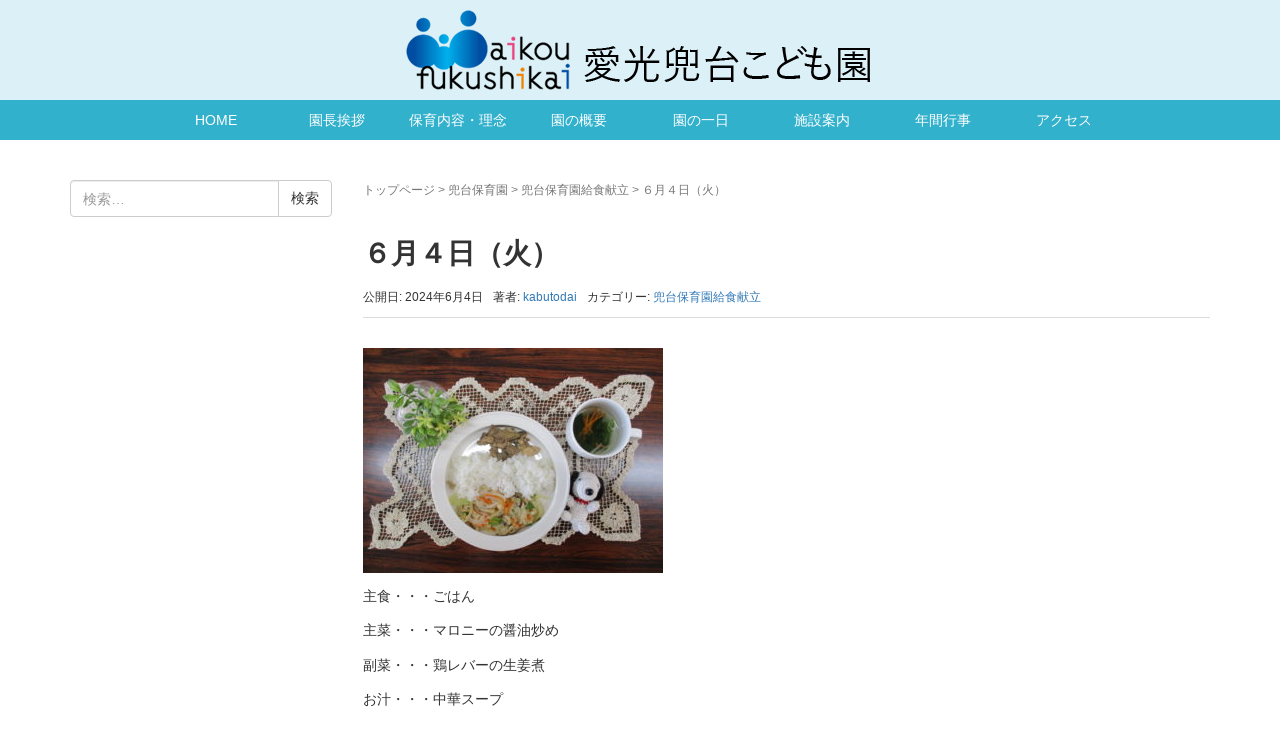

--- FILE ---
content_type: text/html; charset=UTF-8
request_url: https://aikoufukushikai.jp/2024/06/04/%EF%BC%96%E6%9C%88%EF%BC%94%E6%97%A5%EF%BC%88%E7%81%AB%EF%BC%89-2/
body_size: 9078
content:
<!DOCTYPE html>
<html lang="ja">
<head prefix="og: http://ogp.me/ns# fb: http://ogp.me/ns/fb# article: http://ogp.me/ns/article#">
	<meta charset="UTF-8">
	<meta name="viewport" content="width=device-width, initial-scale=1.0, maximum-scale=1.0, user-scalable=0" />
	<link rel="pingback" href="https://aikoufukushikai.jp/xmlrpc.php" />
	<!--[if lt IE 9]>
	<script src="https://aikoufukushikai.jp/wp-content/themes/orijinal/js/html5shiv.min.js"></script>
	<![endif]-->
	<title>６月４日（火） &#8211; 愛光福祉会</title>
<meta name='robots' content='max-image-preview:large' />
	<style>img:is([sizes="auto" i], [sizes^="auto," i]) { contain-intrinsic-size: 3000px 1500px }</style>
	<link rel="alternate" type="application/rss+xml" title="愛光福祉会 &raquo; フィード" href="https://aikoufukushikai.jp/feed/" />
<link rel="alternate" type="application/rss+xml" title="愛光福祉会 &raquo; コメントフィード" href="https://aikoufukushikai.jp/comments/feed/" />
<link rel="alternate" type="application/rss+xml" title="愛光福祉会 &raquo; ６月４日（火） のコメントのフィード" href="https://aikoufukushikai.jp/2024/06/04/%ef%bc%96%e6%9c%88%ef%bc%94%e6%97%a5%ef%bc%88%e7%81%ab%ef%bc%89-2/feed/" />
<script type="text/javascript">
/* <![CDATA[ */
window._wpemojiSettings = {"baseUrl":"https:\/\/s.w.org\/images\/core\/emoji\/16.0.1\/72x72\/","ext":".png","svgUrl":"https:\/\/s.w.org\/images\/core\/emoji\/16.0.1\/svg\/","svgExt":".svg","source":{"concatemoji":"https:\/\/aikoufukushikai.jp\/wp-includes\/js\/wp-emoji-release.min.js?ver=6.8.3"}};
/*! This file is auto-generated */
!function(s,n){var o,i,e;function c(e){try{var t={supportTests:e,timestamp:(new Date).valueOf()};sessionStorage.setItem(o,JSON.stringify(t))}catch(e){}}function p(e,t,n){e.clearRect(0,0,e.canvas.width,e.canvas.height),e.fillText(t,0,0);var t=new Uint32Array(e.getImageData(0,0,e.canvas.width,e.canvas.height).data),a=(e.clearRect(0,0,e.canvas.width,e.canvas.height),e.fillText(n,0,0),new Uint32Array(e.getImageData(0,0,e.canvas.width,e.canvas.height).data));return t.every(function(e,t){return e===a[t]})}function u(e,t){e.clearRect(0,0,e.canvas.width,e.canvas.height),e.fillText(t,0,0);for(var n=e.getImageData(16,16,1,1),a=0;a<n.data.length;a++)if(0!==n.data[a])return!1;return!0}function f(e,t,n,a){switch(t){case"flag":return n(e,"\ud83c\udff3\ufe0f\u200d\u26a7\ufe0f","\ud83c\udff3\ufe0f\u200b\u26a7\ufe0f")?!1:!n(e,"\ud83c\udde8\ud83c\uddf6","\ud83c\udde8\u200b\ud83c\uddf6")&&!n(e,"\ud83c\udff4\udb40\udc67\udb40\udc62\udb40\udc65\udb40\udc6e\udb40\udc67\udb40\udc7f","\ud83c\udff4\u200b\udb40\udc67\u200b\udb40\udc62\u200b\udb40\udc65\u200b\udb40\udc6e\u200b\udb40\udc67\u200b\udb40\udc7f");case"emoji":return!a(e,"\ud83e\udedf")}return!1}function g(e,t,n,a){var r="undefined"!=typeof WorkerGlobalScope&&self instanceof WorkerGlobalScope?new OffscreenCanvas(300,150):s.createElement("canvas"),o=r.getContext("2d",{willReadFrequently:!0}),i=(o.textBaseline="top",o.font="600 32px Arial",{});return e.forEach(function(e){i[e]=t(o,e,n,a)}),i}function t(e){var t=s.createElement("script");t.src=e,t.defer=!0,s.head.appendChild(t)}"undefined"!=typeof Promise&&(o="wpEmojiSettingsSupports",i=["flag","emoji"],n.supports={everything:!0,everythingExceptFlag:!0},e=new Promise(function(e){s.addEventListener("DOMContentLoaded",e,{once:!0})}),new Promise(function(t){var n=function(){try{var e=JSON.parse(sessionStorage.getItem(o));if("object"==typeof e&&"number"==typeof e.timestamp&&(new Date).valueOf()<e.timestamp+604800&&"object"==typeof e.supportTests)return e.supportTests}catch(e){}return null}();if(!n){if("undefined"!=typeof Worker&&"undefined"!=typeof OffscreenCanvas&&"undefined"!=typeof URL&&URL.createObjectURL&&"undefined"!=typeof Blob)try{var e="postMessage("+g.toString()+"("+[JSON.stringify(i),f.toString(),p.toString(),u.toString()].join(",")+"));",a=new Blob([e],{type:"text/javascript"}),r=new Worker(URL.createObjectURL(a),{name:"wpTestEmojiSupports"});return void(r.onmessage=function(e){c(n=e.data),r.terminate(),t(n)})}catch(e){}c(n=g(i,f,p,u))}t(n)}).then(function(e){for(var t in e)n.supports[t]=e[t],n.supports.everything=n.supports.everything&&n.supports[t],"flag"!==t&&(n.supports.everythingExceptFlag=n.supports.everythingExceptFlag&&n.supports[t]);n.supports.everythingExceptFlag=n.supports.everythingExceptFlag&&!n.supports.flag,n.DOMReady=!1,n.readyCallback=function(){n.DOMReady=!0}}).then(function(){return e}).then(function(){var e;n.supports.everything||(n.readyCallback(),(e=n.source||{}).concatemoji?t(e.concatemoji):e.wpemoji&&e.twemoji&&(t(e.twemoji),t(e.wpemoji)))}))}((window,document),window._wpemojiSettings);
/* ]]> */
</script>
<style id='wp-emoji-styles-inline-css' type='text/css'>

	img.wp-smiley, img.emoji {
		display: inline !important;
		border: none !important;
		box-shadow: none !important;
		height: 1em !important;
		width: 1em !important;
		margin: 0 0.07em !important;
		vertical-align: -0.1em !important;
		background: none !important;
		padding: 0 !important;
	}
</style>
<link rel='stylesheet' id='wp-block-library-css' href='https://aikoufukushikai.jp/wp-includes/css/dist/block-library/style.min.css?ver=6.8.3' type='text/css' media='all' />
<style id='classic-theme-styles-inline-css' type='text/css'>
/*! This file is auto-generated */
.wp-block-button__link{color:#fff;background-color:#32373c;border-radius:9999px;box-shadow:none;text-decoration:none;padding:calc(.667em + 2px) calc(1.333em + 2px);font-size:1.125em}.wp-block-file__button{background:#32373c;color:#fff;text-decoration:none}
</style>
<style id='global-styles-inline-css' type='text/css'>
:root{--wp--preset--aspect-ratio--square: 1;--wp--preset--aspect-ratio--4-3: 4/3;--wp--preset--aspect-ratio--3-4: 3/4;--wp--preset--aspect-ratio--3-2: 3/2;--wp--preset--aspect-ratio--2-3: 2/3;--wp--preset--aspect-ratio--16-9: 16/9;--wp--preset--aspect-ratio--9-16: 9/16;--wp--preset--color--black: #000000;--wp--preset--color--cyan-bluish-gray: #abb8c3;--wp--preset--color--white: #ffffff;--wp--preset--color--pale-pink: #f78da7;--wp--preset--color--vivid-red: #cf2e2e;--wp--preset--color--luminous-vivid-orange: #ff6900;--wp--preset--color--luminous-vivid-amber: #fcb900;--wp--preset--color--light-green-cyan: #7bdcb5;--wp--preset--color--vivid-green-cyan: #00d084;--wp--preset--color--pale-cyan-blue: #8ed1fc;--wp--preset--color--vivid-cyan-blue: #0693e3;--wp--preset--color--vivid-purple: #9b51e0;--wp--preset--gradient--vivid-cyan-blue-to-vivid-purple: linear-gradient(135deg,rgba(6,147,227,1) 0%,rgb(155,81,224) 100%);--wp--preset--gradient--light-green-cyan-to-vivid-green-cyan: linear-gradient(135deg,rgb(122,220,180) 0%,rgb(0,208,130) 100%);--wp--preset--gradient--luminous-vivid-amber-to-luminous-vivid-orange: linear-gradient(135deg,rgba(252,185,0,1) 0%,rgba(255,105,0,1) 100%);--wp--preset--gradient--luminous-vivid-orange-to-vivid-red: linear-gradient(135deg,rgba(255,105,0,1) 0%,rgb(207,46,46) 100%);--wp--preset--gradient--very-light-gray-to-cyan-bluish-gray: linear-gradient(135deg,rgb(238,238,238) 0%,rgb(169,184,195) 100%);--wp--preset--gradient--cool-to-warm-spectrum: linear-gradient(135deg,rgb(74,234,220) 0%,rgb(151,120,209) 20%,rgb(207,42,186) 40%,rgb(238,44,130) 60%,rgb(251,105,98) 80%,rgb(254,248,76) 100%);--wp--preset--gradient--blush-light-purple: linear-gradient(135deg,rgb(255,206,236) 0%,rgb(152,150,240) 100%);--wp--preset--gradient--blush-bordeaux: linear-gradient(135deg,rgb(254,205,165) 0%,rgb(254,45,45) 50%,rgb(107,0,62) 100%);--wp--preset--gradient--luminous-dusk: linear-gradient(135deg,rgb(255,203,112) 0%,rgb(199,81,192) 50%,rgb(65,88,208) 100%);--wp--preset--gradient--pale-ocean: linear-gradient(135deg,rgb(255,245,203) 0%,rgb(182,227,212) 50%,rgb(51,167,181) 100%);--wp--preset--gradient--electric-grass: linear-gradient(135deg,rgb(202,248,128) 0%,rgb(113,206,126) 100%);--wp--preset--gradient--midnight: linear-gradient(135deg,rgb(2,3,129) 0%,rgb(40,116,252) 100%);--wp--preset--font-size--small: 13px;--wp--preset--font-size--medium: 20px;--wp--preset--font-size--large: 36px;--wp--preset--font-size--x-large: 42px;--wp--preset--spacing--20: 0.44rem;--wp--preset--spacing--30: 0.67rem;--wp--preset--spacing--40: 1rem;--wp--preset--spacing--50: 1.5rem;--wp--preset--spacing--60: 2.25rem;--wp--preset--spacing--70: 3.38rem;--wp--preset--spacing--80: 5.06rem;--wp--preset--shadow--natural: 6px 6px 9px rgba(0, 0, 0, 0.2);--wp--preset--shadow--deep: 12px 12px 50px rgba(0, 0, 0, 0.4);--wp--preset--shadow--sharp: 6px 6px 0px rgba(0, 0, 0, 0.2);--wp--preset--shadow--outlined: 6px 6px 0px -3px rgba(255, 255, 255, 1), 6px 6px rgba(0, 0, 0, 1);--wp--preset--shadow--crisp: 6px 6px 0px rgba(0, 0, 0, 1);}:where(.is-layout-flex){gap: 0.5em;}:where(.is-layout-grid){gap: 0.5em;}body .is-layout-flex{display: flex;}.is-layout-flex{flex-wrap: wrap;align-items: center;}.is-layout-flex > :is(*, div){margin: 0;}body .is-layout-grid{display: grid;}.is-layout-grid > :is(*, div){margin: 0;}:where(.wp-block-columns.is-layout-flex){gap: 2em;}:where(.wp-block-columns.is-layout-grid){gap: 2em;}:where(.wp-block-post-template.is-layout-flex){gap: 1.25em;}:where(.wp-block-post-template.is-layout-grid){gap: 1.25em;}.has-black-color{color: var(--wp--preset--color--black) !important;}.has-cyan-bluish-gray-color{color: var(--wp--preset--color--cyan-bluish-gray) !important;}.has-white-color{color: var(--wp--preset--color--white) !important;}.has-pale-pink-color{color: var(--wp--preset--color--pale-pink) !important;}.has-vivid-red-color{color: var(--wp--preset--color--vivid-red) !important;}.has-luminous-vivid-orange-color{color: var(--wp--preset--color--luminous-vivid-orange) !important;}.has-luminous-vivid-amber-color{color: var(--wp--preset--color--luminous-vivid-amber) !important;}.has-light-green-cyan-color{color: var(--wp--preset--color--light-green-cyan) !important;}.has-vivid-green-cyan-color{color: var(--wp--preset--color--vivid-green-cyan) !important;}.has-pale-cyan-blue-color{color: var(--wp--preset--color--pale-cyan-blue) !important;}.has-vivid-cyan-blue-color{color: var(--wp--preset--color--vivid-cyan-blue) !important;}.has-vivid-purple-color{color: var(--wp--preset--color--vivid-purple) !important;}.has-black-background-color{background-color: var(--wp--preset--color--black) !important;}.has-cyan-bluish-gray-background-color{background-color: var(--wp--preset--color--cyan-bluish-gray) !important;}.has-white-background-color{background-color: var(--wp--preset--color--white) !important;}.has-pale-pink-background-color{background-color: var(--wp--preset--color--pale-pink) !important;}.has-vivid-red-background-color{background-color: var(--wp--preset--color--vivid-red) !important;}.has-luminous-vivid-orange-background-color{background-color: var(--wp--preset--color--luminous-vivid-orange) !important;}.has-luminous-vivid-amber-background-color{background-color: var(--wp--preset--color--luminous-vivid-amber) !important;}.has-light-green-cyan-background-color{background-color: var(--wp--preset--color--light-green-cyan) !important;}.has-vivid-green-cyan-background-color{background-color: var(--wp--preset--color--vivid-green-cyan) !important;}.has-pale-cyan-blue-background-color{background-color: var(--wp--preset--color--pale-cyan-blue) !important;}.has-vivid-cyan-blue-background-color{background-color: var(--wp--preset--color--vivid-cyan-blue) !important;}.has-vivid-purple-background-color{background-color: var(--wp--preset--color--vivid-purple) !important;}.has-black-border-color{border-color: var(--wp--preset--color--black) !important;}.has-cyan-bluish-gray-border-color{border-color: var(--wp--preset--color--cyan-bluish-gray) !important;}.has-white-border-color{border-color: var(--wp--preset--color--white) !important;}.has-pale-pink-border-color{border-color: var(--wp--preset--color--pale-pink) !important;}.has-vivid-red-border-color{border-color: var(--wp--preset--color--vivid-red) !important;}.has-luminous-vivid-orange-border-color{border-color: var(--wp--preset--color--luminous-vivid-orange) !important;}.has-luminous-vivid-amber-border-color{border-color: var(--wp--preset--color--luminous-vivid-amber) !important;}.has-light-green-cyan-border-color{border-color: var(--wp--preset--color--light-green-cyan) !important;}.has-vivid-green-cyan-border-color{border-color: var(--wp--preset--color--vivid-green-cyan) !important;}.has-pale-cyan-blue-border-color{border-color: var(--wp--preset--color--pale-cyan-blue) !important;}.has-vivid-cyan-blue-border-color{border-color: var(--wp--preset--color--vivid-cyan-blue) !important;}.has-vivid-purple-border-color{border-color: var(--wp--preset--color--vivid-purple) !important;}.has-vivid-cyan-blue-to-vivid-purple-gradient-background{background: var(--wp--preset--gradient--vivid-cyan-blue-to-vivid-purple) !important;}.has-light-green-cyan-to-vivid-green-cyan-gradient-background{background: var(--wp--preset--gradient--light-green-cyan-to-vivid-green-cyan) !important;}.has-luminous-vivid-amber-to-luminous-vivid-orange-gradient-background{background: var(--wp--preset--gradient--luminous-vivid-amber-to-luminous-vivid-orange) !important;}.has-luminous-vivid-orange-to-vivid-red-gradient-background{background: var(--wp--preset--gradient--luminous-vivid-orange-to-vivid-red) !important;}.has-very-light-gray-to-cyan-bluish-gray-gradient-background{background: var(--wp--preset--gradient--very-light-gray-to-cyan-bluish-gray) !important;}.has-cool-to-warm-spectrum-gradient-background{background: var(--wp--preset--gradient--cool-to-warm-spectrum) !important;}.has-blush-light-purple-gradient-background{background: var(--wp--preset--gradient--blush-light-purple) !important;}.has-blush-bordeaux-gradient-background{background: var(--wp--preset--gradient--blush-bordeaux) !important;}.has-luminous-dusk-gradient-background{background: var(--wp--preset--gradient--luminous-dusk) !important;}.has-pale-ocean-gradient-background{background: var(--wp--preset--gradient--pale-ocean) !important;}.has-electric-grass-gradient-background{background: var(--wp--preset--gradient--electric-grass) !important;}.has-midnight-gradient-background{background: var(--wp--preset--gradient--midnight) !important;}.has-small-font-size{font-size: var(--wp--preset--font-size--small) !important;}.has-medium-font-size{font-size: var(--wp--preset--font-size--medium) !important;}.has-large-font-size{font-size: var(--wp--preset--font-size--large) !important;}.has-x-large-font-size{font-size: var(--wp--preset--font-size--x-large) !important;}
:where(.wp-block-post-template.is-layout-flex){gap: 1.25em;}:where(.wp-block-post-template.is-layout-grid){gap: 1.25em;}
:where(.wp-block-columns.is-layout-flex){gap: 2em;}:where(.wp-block-columns.is-layout-grid){gap: 2em;}
:root :where(.wp-block-pullquote){font-size: 1.5em;line-height: 1.6;}
</style>
<link rel='stylesheet' id='responsive-lightbox-prettyphoto-css' href='https://aikoufukushikai.jp/wp-content/plugins/responsive-lightbox/assets/prettyphoto/prettyPhoto.min.css?ver=3.1.6' type='text/css' media='all' />
<link rel='stylesheet' id='orijinal-assets-css' href='https://aikoufukushikai.jp/wp-content/themes/orijinal/css/assets.min.css?ver=6.8.3' type='text/css' media='all' />
<link rel='stylesheet' id='orijinal-css' href='https://aikoufukushikai.jp/wp-content/themes/orijinal/style.min.css?ver=6.8.3' type='text/css' media='all' />
<!--n2css--><!--n2js--><script type="text/javascript" src="https://aikoufukushikai.jp/wp-includes/js/jquery/jquery.min.js?ver=3.7.1" id="jquery-core-js"></script>
<script type="text/javascript" src="https://aikoufukushikai.jp/wp-includes/js/jquery/jquery-migrate.min.js?ver=3.4.1" id="jquery-migrate-js"></script>
<script type="text/javascript" src="https://aikoufukushikai.jp/wp-content/plugins/responsive-lightbox/assets/prettyphoto/jquery.prettyPhoto.min.js?ver=3.1.6" id="responsive-lightbox-prettyphoto-js"></script>
<script type="text/javascript" src="https://aikoufukushikai.jp/wp-includes/js/underscore.min.js?ver=1.13.7" id="underscore-js"></script>
<script type="text/javascript" src="https://aikoufukushikai.jp/wp-content/plugins/responsive-lightbox/assets/infinitescroll/infinite-scroll.pkgd.min.js?ver=4.0.1" id="responsive-lightbox-infinite-scroll-js"></script>
<script type="text/javascript" id="responsive-lightbox-js-before">
/* <![CDATA[ */
var rlArgs = {"script":"prettyphoto","selector":"lightbox","customEvents":"","activeGalleries":true,"animationSpeed":"normal","slideshow":false,"slideshowDelay":5000,"slideshowAutoplay":false,"opacity":"0.75","showTitle":true,"allowResize":true,"allowExpand":true,"width":1080,"height":720,"separator":"\/","theme":"pp_default","horizontalPadding":20,"hideFlash":false,"wmode":"opaque","videoAutoplay":false,"modal":false,"deeplinking":false,"overlayGallery":true,"keyboardShortcuts":true,"social":false,"woocommerce_gallery":false,"ajaxurl":"https:\/\/aikoufukushikai.jp\/wp-admin\/admin-ajax.php","nonce":"b5314dfc0f","preview":false,"postId":47392,"scriptExtension":false};
/* ]]> */
</script>
<script type="text/javascript" src="https://aikoufukushikai.jp/wp-content/plugins/responsive-lightbox/js/front.js?ver=2.5.1" id="responsive-lightbox-js"></script>
<link rel="https://api.w.org/" href="https://aikoufukushikai.jp/wp-json/" /><link rel="alternate" title="JSON" type="application/json" href="https://aikoufukushikai.jp/wp-json/wp/v2/posts/47392" /><link rel="EditURI" type="application/rsd+xml" title="RSD" href="https://aikoufukushikai.jp/xmlrpc.php?rsd" />
<meta name="generator" content="WordPress 6.8.3" />
<link rel="canonical" href="https://aikoufukushikai.jp/2024/06/04/%ef%bc%96%e6%9c%88%ef%bc%94%e6%97%a5%ef%bc%88%e7%81%ab%ef%bc%89-2/" />
<link rel='shortlink' href='https://aikoufukushikai.jp/?p=47392' />
<link rel="alternate" title="oEmbed (JSON)" type="application/json+oembed" href="https://aikoufukushikai.jp/wp-json/oembed/1.0/embed?url=https%3A%2F%2Faikoufukushikai.jp%2F2024%2F06%2F04%2F%25ef%25bc%2596%25e6%259c%2588%25ef%25bc%2594%25e6%2597%25a5%25ef%25bc%2588%25e7%2581%25ab%25ef%25bc%2589-2%2F" />
<link rel="alternate" title="oEmbed (XML)" type="text/xml+oembed" href="https://aikoufukushikai.jp/wp-json/oembed/1.0/embed?url=https%3A%2F%2Faikoufukushikai.jp%2F2024%2F06%2F04%2F%25ef%25bc%2596%25e6%259c%2588%25ef%25bc%2594%25e6%2597%25a5%25ef%25bc%2588%25e7%2581%25ab%25ef%25bc%2589-2%2F&#038;format=xml" />
<style>a{color:#337ab7}a:focus,a:active,a:hover{color:#23527c}.site-branding a{color:#000}.responsive-nav a{color:#000;font-size:12px}.responsive-nav a small{color:#777;font-size:10px}.responsive-nav a:hover small,.responsive-nav a:active small,.responsive-nav .current-menu-item small,.responsive-nav .current-menu-ancestor small,.responsive-nav .current-menu-parent small,.responsive-nav .current_page_item small,.responsive-nav .current_page_parent small{color:#777}.responsive-nav .menu>.menu-item>a,.header--transparency.header--fixed--is_scrolled .responsive-nav .menu>.menu-item>a{background-color:transparent;padding:23px 15px}.responsive-nav .menu>.menu-item>a:hover,.responsive-nav .menu>.menu-item>a:active,.responsive-nav .menu>.current-menu-item>a,.responsive-nav .menu>.current-menu-ancestor>a,.responsive-nav .menu>.current-menu-parent>a,.responsive-nav .menu>.current_page_item>a,.responsive-nav .menu>.current_page_parent>a,.header--transparency.header--fixed--is_scrolled .responsive-nav .menu>.menu-item>a:hover,.header--transparency.header--fixed--is_scrolled .responsive-nav .menu>.menu-item>a:active,.header--transparency.header--fixed--is_scrolled .responsive-nav .menu>.current-menu-item>a,.header--transparency.header--fixed--is_scrolled .responsive-nav .menu>.current-menu-ancestor>a,.header--transparency.header--fixed--is_scrolled .responsive-nav .menu>.current-menu-parent>a,.header--transparency.header--fixed--is_scrolled .responsive-nav .menu>.current_page_item>a,.header--transparency.header--fixed--is_scrolled .responsive-nav .menu>.current_page_parent>a{background-color:transparent;color:#337ab7}.responsive-nav .sub-menu a{background-color:#000;color:#777}.responsive-nav .sub-menu a:hover,.responsive-nav .sub-menu a:active,.responsive-nav .sub-menu .current-menu-item a,.responsive-nav .sub-menu .current-menu-ancestor a,.responsive-nav .sub-menu .current-menu-parent a,.responsive-nav .sub-menu .current_page_item a,.responsive-nav .sub-menu .current_page_parent a{background-color:#191919;color:#337ab7}.off-canvas-nav{font-size:12px}.responsive-nav,.header--transparency.header--fixed--is_scrolled .responsive-nav{background-color:transparent}#responsive-btn{background-color:transparent;border-color:#eee;color:#000}#responsive-btn:hover{background-color:#f5f5f5;border-color:#eee;color:#000}.habakiri-slider__transparent-layer{background-color:rgba( 0,0,0, 0.1 )}.page-header{background-color:#ffffff;color:#000000}.pagination>li>a{color:#337ab7}.pagination>li>span{background-color:#337ab7;border-color:#337ab7}.pagination>li>a:focus,.pagination>li>a:hover,.pagination>li>span:focus,.pagination>li>span:hover{color:#23527c}.header{background-color:#fff}.header--transparency.header--fixed--is_scrolled{background-color:#fff !important}.footer{background-color:#111113}.footer-widget-area a{color:#777}.footer-widget-area,.footer-widget-area .widget_calendar #wp-calendar caption{color:#555}.footer-widget-area .widget_calendar #wp-calendar,.footer-widget-area .widget_calendar #wp-calendar *{border-color:#555}@media(min-width:992px){.responsive-nav{display:block}.off-canvas-nav,#responsive-btn{display:none !important}.header--2row{padding-bottom:0}.header--2row .header__col,.header--center .header__col{display:block}.header--2row .responsive-nav,.header--center .responsive-nav{margin-right:-1000px;margin-left:-1000px;padding-right:1000px;padding-left:1000px}.header--2row .site-branding,.header--center .site-branding{padding-bottom:0}.header--center .site-branding{text-align:center}}</style></head>
<body class="wp-singular post-template-default single single-post postid-47392 single-format-standard wp-theme-orijinal blog-template-single-left-sidebar">
<div id="container">
		<header id="header4" class="header4 header--default ">
				<div class="container">
			<div class="row header__content">
				<div class="col-md-12">
					<h1 class="site-branding__heading"><a href="https://aikoufukushikai.jp/kabutodai/"><img class="center-block" src="https://aikoufukushikai.jp/wp-content/themes/orijinal/images/logo_kabutodai.png" alt="兜台保育園" class="site-branding__logo" /></a></h1>
				<!-- end .header__col --></div>
			<!-- end .row --></div>
		<!-- end .container --></div>
			<!-- end #header --></header>
	<nav id="navi4">
		<ul>
			<li class="alpha"><a href="https://aikoufukushikai.jp/kabutodai/">HOME</a></li>
			<li class="alpha"><a href="https://aikoufukushikai.jp/kabutodai/greeting">園長挨拶</a></li>
			<li class="alpha"><a href="https://aikoufukushikai.jp/kabutodai/policy">保育内容・理念</a></li>
			<li class="alpha"><a href="https://aikoufukushikai.jp/kabutodai/about">園の概要</a></li>
			<li class="alpha"><a href="https://aikoufukushikai.jp/kabutodai/day">園の一日</a></li>
			<li class="alpha"><a href="https://aikoufukushikai.jp/kabutodai/facility">施設案内</a></li>
			<li class="alpha"><a href="https://aikoufukushikai.jp/kabutodai/event">年間行事</a></li>
			<li class="alpha"><a href="https://aikoufukushikai.jp/kabutodai/access">アクセス</a></li>
		</ul>
	</nav>
	<div id="contents">
		

<div class="sub-page-contents">
	<div class="container">
	<div class="row">
		<div class="col-md-9 col-md-push-3">
			<main id="main" role="main">

				<div class="breadcrumbs"><a href="https://aikoufukushikai.jp/">トップページ</a> &gt; <a href="https://aikoufukushikai.jp/category/kabutodai/">兜台保育園</a> &gt; <a href="https://aikoufukushikai.jp/category/kabutodai/lunch-kabutodai/">兜台保育園給食献立</a> &gt; <strong>６月４日（火）</strong></div>				<article class="article article--single post-47392 post type-post status-publish format-standard has-post-thumbnail hentry category-lunch-kabutodai">
	<div class="entry">
						<h1 class="entry__title entry-title">６月４日（火）</h1>
								<div class="entry-meta">
			<ul class="entry-meta__list">
				<li class="entry-meta__item published"><time datetime="2024-06-04T15:40:59+09:00">公開日: 2024年6月4日</time></li><li class="entry-meta__item updated hidden"><time datetime="2024-06-04T15:40:59+09:00">更新日: 2024年6月4日</time></li><li class="entry-meta__item vCard author">著者: <a href="https://aikoufukushikai.jp/author/kabutodai/"><span class="fn">kabutodai</span></a></li><li class="entry-meta__item categories">カテゴリー: <a href="https://aikoufukushikai.jp/category/kabutodai/lunch-kabutodai/">兜台保育園給食献立</a></li>			</ul>
		<!-- end .entry-meta --></div>
						<div class="entry__content entry-content">
			<p><a href="http://aikoufukushikai.jp/wp-content/uploads/2024/05/IMG_9832-scaled.jpg" data-rel="lightbox-image-0" data-rl_title="" data-rl_caption="" title=""><img fetchpriority="high" decoding="async" class="alignnone size-medium wp-image-47687" src="http://aikoufukushikai.jp/wp-content/uploads/2024/05/IMG_9832-300x225.jpg" alt="" width="300" height="225" srcset="https://aikoufukushikai.jp/wp-content/uploads/2024/05/IMG_9832-300x225.jpg 300w, https://aikoufukushikai.jp/wp-content/uploads/2024/05/IMG_9832-1024x768.jpg 1024w, https://aikoufukushikai.jp/wp-content/uploads/2024/05/IMG_9832-768x576.jpg 768w, https://aikoufukushikai.jp/wp-content/uploads/2024/05/IMG_9832-1536x1152.jpg 1536w, https://aikoufukushikai.jp/wp-content/uploads/2024/05/IMG_9832-2048x1536.jpg 2048w" sizes="(max-width: 300px) 100vw, 300px" /></a></p>
<p>主食・・・ごはん</p>
<p>主菜・・・マロニーの醤油炒め</p>
<p>副菜・・・鶏レバーの生姜煮</p>
<p>お汁・・・中華スープ</p>
		<!-- end .entry__content --></div>
			<!-- end .entry --></div>

				<div class="related-posts">
			<h2 class="related-posts__title h3">関連記事</h2>
			<div class="entries entries--related-posts entries-related-posts">
				<article class="article article--summary post-39609 post type-post status-publish format-standard hentry category-lunch-kabutodai">

	
		<div class="entry--has_media entry">
			<div class="entry--has_media__inner">
				<div class="entry--has_media__media">
							<a href="https://aikoufukushikai.jp/2023/05/12/%ef%bc%95%e6%9c%88%ef%bc%91%ef%bc%92%e6%97%a5%ef%bc%88%e9%87%91%ef%bc%89/" class="entry--has_media__link entry--has_media__link--text">
							<span class="entry--has_media__text">
					12				</span>
					</a>
						<!-- end .entry--has_media__media --></div>
				<div class="entry--has_media__body">
									<h1 class="entry__title entry-title h4"><a href="https://aikoufukushikai.jp/2023/05/12/%ef%bc%95%e6%9c%88%ef%bc%91%ef%bc%92%e6%97%a5%ef%bc%88%e9%87%91%ef%bc%89/">５月１２日（金）</a></h1>
									<div class="entry__summary">
						<p>主食・・・麦ごはん 主菜・・・麻婆豆腐 副菜・・・バンサンスー お汁・・・中華スープ</p>
					<!-- end .entry__summary --></div>
							<div class="entry-meta">
			<ul class="entry-meta__list">
				<li class="entry-meta__item published"><time datetime="2023-05-12T14:22:59+09:00">公開日: 2023年5月12日</time></li><li class="entry-meta__item updated hidden"><time datetime="2023-05-12T14:22:59+09:00">更新日: 2023年5月12日</time></li><li class="entry-meta__item vCard author">著者: <a href="https://aikoufukushikai.jp/author/kabutodai/"><span class="fn">kabutodai</span></a></li><li class="entry-meta__item categories">カテゴリー: <a href="https://aikoufukushikai.jp/category/kabutodai/lunch-kabutodai/">兜台保育園給食献立</a></li>			</ul>
		<!-- end .entry-meta --></div>
						<!-- end .entry--has_media__body --></div>
			<!-- end .entry--has_media__inner --></div>
		<!-- end .entry--has_media --></div>

	
</article>
<article class="article article--summary post-3877 post type-post status-publish format-standard hentry category-kabutodai category-lunch-kabutodai">

	
		<div class="entry--has_media entry">
			<div class="entry--has_media__inner">
				<div class="entry--has_media__media">
							<a href="https://aikoufukushikai.jp/2019/01/09/%ef%bc%91%e6%9c%88%ef%bc%99%e6%97%a5%ef%bc%88%e6%b0%b4%ef%bc%89/" class="entry--has_media__link entry--has_media__link--text">
							<span class="entry--has_media__text">
					09				</span>
					</a>
						<!-- end .entry--has_media__media --></div>
				<div class="entry--has_media__body">
									<h1 class="entry__title entry-title h4"><a href="https://aikoufukushikai.jp/2019/01/09/%ef%bc%91%e6%9c%88%ef%bc%99%e6%97%a5%ef%bc%88%e6%b0%b4%ef%bc%89/">１月９日（水）</a></h1>
									<div class="entry__summary">
						<p>主食・・・麦ごはん 主菜・・・松風焼き 副菜・・・紅白なます お汁・・・みそ汁</p>
					<!-- end .entry__summary --></div>
							<div class="entry-meta">
			<ul class="entry-meta__list">
				<li class="entry-meta__item published"><time datetime="2019-01-09T12:37:47+09:00">公開日: 2019年1月9日</time></li><li class="entry-meta__item updated hidden"><time datetime="2019-01-09T12:37:47+09:00">更新日: 2019年1月9日</time></li><li class="entry-meta__item vCard author">著者: <a href="https://aikoufukushikai.jp/author/kabutodai/"><span class="fn">kabutodai</span></a></li><li class="entry-meta__item categories">カテゴリー: <a href="https://aikoufukushikai.jp/category/kabutodai/">兜台保育園</a>, <a href="https://aikoufukushikai.jp/category/kabutodai/lunch-kabutodai/">兜台保育園給食献立</a></li>			</ul>
		<!-- end .entry-meta --></div>
						<!-- end .entry--has_media__body --></div>
			<!-- end .entry--has_media__inner --></div>
		<!-- end .entry--has_media --></div>

	
</article>
<article class="article article--summary post-36110 post type-post status-publish format-standard has-post-thumbnail hentry category-lunch-kabutodai">

	
		<div class="entry--has_media entry">
			<div class="entry--has_media__inner">
				<div class="entry--has_media__media">
							<a href="https://aikoufukushikai.jp/2022/11/01/11%e6%9c%881%e6%97%a5%e7%81%ab%ef%bc%89/" class="entry--has_media__link">
							<img width="150" height="150" src="https://aikoufukushikai.jp/wp-content/uploads/2022/11/1-150x150.jpg" class=" wp-post-image" alt="" decoding="async" />					</a>
						<!-- end .entry--has_media__media --></div>
				<div class="entry--has_media__body">
									<h1 class="entry__title entry-title h4"><a href="https://aikoufukushikai.jp/2022/11/01/11%e6%9c%881%e6%97%a5%e7%81%ab%ef%bc%89/">11月1日(火）</a></h1>
									<div class="entry__summary">
						<p>主食・・・ごはん 主菜・・・デミソースハンバーグ 副菜・・・切干のさっぱりサラダ お汁・・・コンソメスープ</p>
					<!-- end .entry__summary --></div>
							<div class="entry-meta">
			<ul class="entry-meta__list">
				<li class="entry-meta__item published"><time datetime="2022-11-01T13:41:32+09:00">公開日: 2022年11月1日</time></li><li class="entry-meta__item updated hidden"><time datetime="2022-11-01T13:41:32+09:00">更新日: 2022年11月1日</time></li><li class="entry-meta__item vCard author">著者: <a href="https://aikoufukushikai.jp/author/kabutodai/"><span class="fn">kabutodai</span></a></li><li class="entry-meta__item categories">カテゴリー: <a href="https://aikoufukushikai.jp/category/kabutodai/lunch-kabutodai/">兜台保育園給食献立</a></li>			</ul>
		<!-- end .entry-meta --></div>
						<!-- end .entry--has_media__body --></div>
			<!-- end .entry--has_media__inner --></div>
		<!-- end .entry--has_media --></div>

	
</article>
			</div>
		</div>
			</article>
				
			<!-- end #main --></main>
		<!-- end .col-md-9 --></div>
		<div class="col-md-3 col-md-pull-9">
			<aside id="sub">
	<div class="sidebar"><div id="search-3" class="widget sidebar-widget widget_search">

	<form role="search" method="get" class="search-form" action="https://aikoufukushikai.jp/">
		<label class="screen-reader-text" for="s">検索:</label>
		<div class="input-group">
			<input type="search" class="form-control" placeholder="検索&hellip;" value="" name="s" title="検索:" />
			<span class="input-group-btn">
				<input type="submit" class="btn btn-default" value="検索" />
			</span>
		</div>
	</form>
</div></div><!-- #sub --></aside>
		<!-- end .col-md-3 --></div>
	<!-- end .row --></div>
<!-- end .container --></div>
<!-- end .sub-page-contents --></div>

		<!-- end #contents --></div>
	<footer id="footer4" class="footer4">
		<div class="row">
			<div class="col-md-3 col-xs-12"><ul><li><a href="https://aikoufukushikai.jp/kabutodai/">HOME</a></li><li><a href="https://aikoufukushikai.jp/recruit#kabuto">採用情報</a></li><li><a href="https://aikoufukushikai.jp/kabutodai/day">園の一日</a></li></ul></div>
			<div class="col-md-3 col-xs-12"><ul><li><a href="https://aikoufukushikai.jp/kabutodai/greeting">園長挨拶</a></li><li><a href="https://aikoufukushikai.jp/kabutodai/facility">施設案内</a></li></ul></div>
			<div class="col-md-3 col-xs-12"><ul><li><a href="https://aikoufukushikai.jp/kabutodai/policy">保育内容・理念</a></li><li><a href="https://aikoufukushikai.jp/kabutodai/event">年間行事</a></li></ul></div>
			<div class="col-md-3 col-xs-12"><ul><li><a href="https://aikoufukushikai.jp/kabutodai/about">園の概要</a></li><li><a href="https://aikoufukushikai.jp/kabutodai/access">アクセス</a></li></ul></div>
		</div>
		<div class="copyright4">
			<div class="container text-center">© 兜台保育園 All rights Reserved.<!-- end .container --></div>
		<!-- end .copyright --></div>
			<!-- end #footer --></footer>
<!-- end #container --></div>
<script type="speculationrules">
{"prefetch":[{"source":"document","where":{"and":[{"href_matches":"\/*"},{"not":{"href_matches":["\/wp-*.php","\/wp-admin\/*","\/wp-content\/uploads\/*","\/wp-content\/*","\/wp-content\/plugins\/*","\/wp-content\/themes\/orijinal\/*","\/*\\?(.+)"]}},{"not":{"selector_matches":"a[rel~=\"nofollow\"]"}},{"not":{"selector_matches":".no-prefetch, .no-prefetch a"}}]},"eagerness":"conservative"}]}
</script>
		<script>
		jQuery( function( $ ) {
			$( '.js-responsive-nav' ).responsive_nav( {
				direction: 'right'
			} );
		} );
		</script>
		<script type="text/javascript" src="https://aikoufukushikai.jp/wp-includes/js/comment-reply.min.js?ver=6.8.3" id="comment-reply-js" async="async" data-wp-strategy="async"></script>
<script type="text/javascript" src="https://aikoufukushikai.jp/wp-content/themes/orijinal/js/app.min.js?ver=6.8.3" id="orijinal-js"></script>
</body>
</html>
